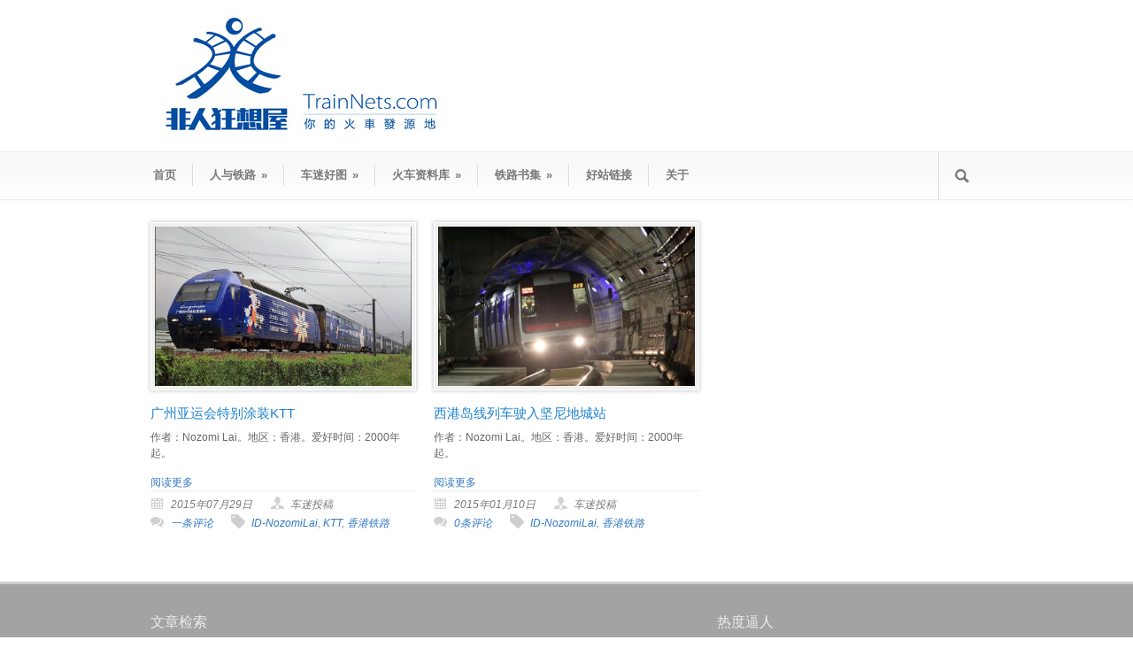

--- FILE ---
content_type: text/html; charset=UTF-8
request_url: https://www.trainnets.com/archives/tag/id-nozomilai
body_size: 8646
content:
<!DOCTYPE html>
<!--[if lt IE 7 ]><html class="ie ie6" lang="en"> <![endif]-->
<!--[if IE 7 ]><html class="ie ie7" lang="en"> <![endif]-->
<!--[if IE 8 ]><html class="ie ie8" lang="en"> <![endif]-->
<!--[if (gte IE 9)|!(IE)]><!--><html lang="zh-CN"> <!--<![endif]-->
<head>

	<!-- Basic Page Needs
  ================================================== -->
	<meta charset="utf-8" />
	<title>非人狂想屋 | 你的火车发源地  &raquo; ID-NozomiLai</title>

	<!--[if lt IE 9]>
		<script src="http://html5shim.googlecode.com/svn/trunk/html5.js"></script>
	<![endif]-->

	<!-- CSS
  ================================================== -->
	<link rel="stylesheet" href="https://www.trainnets.com/wp-content/themes/modernizes/style.css" type="text/css" />

				<meta name="viewport" content="width=device-width, initial-scale=1, maximum-scale=1">
		<link rel="stylesheet" href="https://www.trainnets.com/wp-content/themes/modernizes/stylesheet/skeleton-responsive.css">
		<link rel="stylesheet" href="https://www.trainnets.com/wp-content/themes/modernizes/stylesheet/layout-responsive.css">	
		
	<!--[if lt IE 9]>
		<link rel="stylesheet" href="https://www.trainnets.com/wp-content/themes/modernizes/stylesheet/ie-style.php?path=https://www.trainnets.com/wp-content/themes/modernizes" type="text/css" media="screen, projection" /> 
	<![endif]-->
	<!--[if lt IE 9]>
	<script src="http://css3-mediaqueries-js.googlecode.com/svn/trunk/css3-mediaqueries.js"></script>
	<![endif]-->	
	
	<!--[if IE 7]>
		<link rel="stylesheet" href="https://www.trainnets.com/wp-content/themes/modernizes/stylesheet/ie7-style.css" /> 
	<![endif]-->	
	
	<!-- Favicon
   ================================================== -->
	
	<!-- Start WP_HEAD
   ================================================== -->
		
	<meta name='robots' content='max-image-preview:large' />
<link rel='dns-prefetch' href='//s.w.org' />
<link rel="alternate" type="application/rss+xml" title="非人狂想屋 | 你的火车发源地 &raquo; Feed" href="https://www.trainnets.com/feed" />
<link rel="alternate" type="application/rss+xml" title="非人狂想屋 | 你的火车发源地 &raquo; 评论Feed" href="https://www.trainnets.com/comments/feed" />
<link rel="alternate" type="application/rss+xml" title="非人狂想屋 | 你的火车发源地 &raquo; ID-NozomiLai标签Feed" href="https://www.trainnets.com/archives/tag/id-nozomilai/feed" />
		<script type="text/javascript">
			window._wpemojiSettings = {"baseUrl":"https:\/\/s.w.org\/images\/core\/emoji\/13.1.0\/72x72\/","ext":".png","svgUrl":"https:\/\/s.w.org\/images\/core\/emoji\/13.1.0\/svg\/","svgExt":".svg","source":{"concatemoji":"https:\/\/www.trainnets.com\/wp-includes\/js\/wp-emoji-release.min.js?ver=5.8.12"}};
			!function(e,a,t){var n,r,o,i=a.createElement("canvas"),p=i.getContext&&i.getContext("2d");function s(e,t){var a=String.fromCharCode;p.clearRect(0,0,i.width,i.height),p.fillText(a.apply(this,e),0,0);e=i.toDataURL();return p.clearRect(0,0,i.width,i.height),p.fillText(a.apply(this,t),0,0),e===i.toDataURL()}function c(e){var t=a.createElement("script");t.src=e,t.defer=t.type="text/javascript",a.getElementsByTagName("head")[0].appendChild(t)}for(o=Array("flag","emoji"),t.supports={everything:!0,everythingExceptFlag:!0},r=0;r<o.length;r++)t.supports[o[r]]=function(e){if(!p||!p.fillText)return!1;switch(p.textBaseline="top",p.font="600 32px Arial",e){case"flag":return s([127987,65039,8205,9895,65039],[127987,65039,8203,9895,65039])?!1:!s([55356,56826,55356,56819],[55356,56826,8203,55356,56819])&&!s([55356,57332,56128,56423,56128,56418,56128,56421,56128,56430,56128,56423,56128,56447],[55356,57332,8203,56128,56423,8203,56128,56418,8203,56128,56421,8203,56128,56430,8203,56128,56423,8203,56128,56447]);case"emoji":return!s([10084,65039,8205,55357,56613],[10084,65039,8203,55357,56613])}return!1}(o[r]),t.supports.everything=t.supports.everything&&t.supports[o[r]],"flag"!==o[r]&&(t.supports.everythingExceptFlag=t.supports.everythingExceptFlag&&t.supports[o[r]]);t.supports.everythingExceptFlag=t.supports.everythingExceptFlag&&!t.supports.flag,t.DOMReady=!1,t.readyCallback=function(){t.DOMReady=!0},t.supports.everything||(n=function(){t.readyCallback()},a.addEventListener?(a.addEventListener("DOMContentLoaded",n,!1),e.addEventListener("load",n,!1)):(e.attachEvent("onload",n),a.attachEvent("onreadystatechange",function(){"complete"===a.readyState&&t.readyCallback()})),(n=t.source||{}).concatemoji?c(n.concatemoji):n.wpemoji&&n.twemoji&&(c(n.twemoji),c(n.wpemoji)))}(window,document,window._wpemojiSettings);
		</script>
		<style type="text/css">
img.wp-smiley,
img.emoji {
	display: inline !important;
	border: none !important;
	box-shadow: none !important;
	height: 1em !important;
	width: 1em !important;
	margin: 0 .07em !important;
	vertical-align: -0.1em !important;
	background: none !important;
	padding: 0 !important;
}
</style>
	<link rel='stylesheet' id='style-custom-css'  href='https://www.trainnets.com/wp-content/themes/modernizes/style-custom.css?ver=5.8.12' type='text/css' media='all' />
<link rel='stylesheet' id='gdl-woocommerce-css'  href='https://www.trainnets.com/wp-content/themes/modernizes/stylesheet/gdlr-woocommerce.css?ver=5.8.12' type='text/css' media='all' />
<link rel='stylesheet' id='wp-block-library-css'  href='https://www.trainnets.com/wp-includes/css/dist/block-library/style.min.css?ver=5.8.12' type='text/css' media='all' />
<link rel='stylesheet' id='tablepress-default-css'  href='https://www.trainnets.com/wp-content/plugins/tablepress/css/default.min.css?ver=1.14' type='text/css' media='all' />
<link rel='stylesheet' id='superfish-css'  href='https://www.trainnets.com/wp-content/themes/modernizes/stylesheet/superfish.css?ver=5.8.12' type='text/css' media='all' />
<link rel='stylesheet' id='fancybox-css'  href='https://www.trainnets.com/wp-content/themes/modernizes/javascript/fancybox/jquery.fancybox.css?ver=5.8.12' type='text/css' media='all' />
<link rel='stylesheet' id='fancybox-thumb-css'  href='https://www.trainnets.com/wp-content/themes/modernizes/javascript/fancybox/jquery.fancybox-thumbs.css?ver=5.8.12' type='text/css' media='all' />
<link rel='stylesheet' id='flex-slider-css'  href='https://www.trainnets.com/wp-content/themes/modernizes/stylesheet/flexslider.css?ver=5.8.12' type='text/css' media='all' />
<script type='text/javascript' src='https://www.trainnets.com/wp-includes/js/jquery/jquery.min.js?ver=3.6.0' id='jquery-core-js'></script>
<script type='text/javascript' src='https://www.trainnets.com/wp-includes/js/jquery/jquery-migrate.min.js?ver=3.3.2' id='jquery-migrate-js'></script>
<script type='text/javascript' src='https://www.trainnets.com/wp-content/themes/modernizes/javascript/jquery.fitvids.js?ver=1.0' id='fitvids-js'></script>
<link rel="https://api.w.org/" href="https://www.trainnets.com/wp-json/" /><link rel="alternate" type="application/json" href="https://www.trainnets.com/wp-json/wp/v2/tags/276" /><link rel="EditURI" type="application/rsd+xml" title="RSD" href="https://www.trainnets.com/xmlrpc.php?rsd" />
<link rel="wlwmanifest" type="application/wlwmanifest+xml" href="https://www.trainnets.com/wp-includes/wlwmanifest.xml" /> 
<meta name="generator" content="WordPress 5.8.12" />
<script charset="UTF-8" id="LA_COLLECT" src="//sdk.51.la/js-sdk-pro.min.js"></script>
                <script>LA.init({id: "Je0eXxTvVkl0UBv5",ck: "Je0eXxTvVkl0UBv5"})</script><meta name="generator" content="Powered by WPBakery Page Builder - drag and drop page builder for WordPress."/>
<link rel="icon" href="https://www.trainnets.com/wp-content/uploads/2016/04/cropped-newlogo1-1-32x32.png" sizes="32x32" />
<link rel="icon" href="https://www.trainnets.com/wp-content/uploads/2016/04/cropped-newlogo1-1-192x192.png" sizes="192x192" />
<link rel="apple-touch-icon" href="https://www.trainnets.com/wp-content/uploads/2016/04/cropped-newlogo1-1-180x180.png" />
<meta name="msapplication-TileImage" content="https://www.trainnets.com/wp-content/uploads/2016/04/cropped-newlogo1-1-270x270.png" />
<noscript><style> .wpb_animate_when_almost_visible { opacity: 1; }</style></noscript>	
	<!-- FB Thumbnail
   ================================================== -->
		
</head>
<body class="archive tag tag-id-nozomilai tag-276 wpb-js-composer js-comp-ver-6.7.0 vc_responsive">
	<div class="body-wrapper">

		
	<div class="all-container-wrapper no-boxed-layout">
		<div class="header-outer-wrapper">
			<div class="header-container-wrapper container-wrapper">
				<div class="header-wrapper">
					<div class="clear"></div>
					
					<!-- Get Logo -->
					<div class="logo-wrapper">
						<a href="https://www.trainnets.com"><img src="https://www.trainnets.com/wp-content/uploads/2021/08/logo_enflod-1.jpg" alt="" /></a>					</div>
					
					<!-- Get Social Icons -->
					<div class="outer-social-wrapper">
						<div class="social-wrapper">
								
							<div class="social-icon-wrapper">
															</div>
						</div>
					</div>
					<div class="clear"></div>
				</div> <!-- header-wrapper -->
			</div> <!-- header-container -->
		</div> <!-- header-outer-wrapper -->
		
		<!-- Navigation and Search Form -->
		<div class="main-navigation-wrapper">
			<div class="responsive-container-wrapper container-wrapper"><div class="responsive-menu-wrapper"><select id="menu-%e4%b8%bb%e9%a1%b5" class="menu dropdown-menu"><option value="" class="blank">&#8212; Main Menu &#8212;</option><option class="menu-item menu-item-type-custom menu-item-object-custom menu-item-home menu-item-38 menu-item-depth-0" value="http://www.trainnets.com/">首页</option>
<option class="menu-item menu-item-type-post_type menu-item-object-page menu-item-has-children menu-item-1619 menu-item-depth-0" value="https://www.trainnets.com/%e4%ba%ba%e4%b8%8e%e9%93%81%e8%b7%af">人与铁路</option>	<option class="menu-item menu-item-type-post_type menu-item-object-page menu-item-53966 menu-item-depth-1" value="https://www.trainnets.com/%e4%ba%ba%e4%b8%8e%e9%93%81%e8%b7%af/%e9%93%81%e8%b7%af%e9%a3%8e%e5%85%89">- 铁路风光</option>
	<option class="menu-item menu-item-type-post_type menu-item-object-page menu-item-53965 menu-item-depth-1" value="https://www.trainnets.com/%e4%ba%ba%e4%b8%8e%e9%93%81%e8%b7%af/%e9%80%9d%e5%8e%bb%e9%93%81%e8%b7%af">- 逝去铁路</option>
	<option class="menu-item menu-item-type-post_type menu-item-object-page menu-item-53964 menu-item-depth-1" value="https://www.trainnets.com/%e4%ba%ba%e4%b8%8e%e9%93%81%e8%b7%af/%e7%bb%bf%e7%9a%ae%e6%85%a2%e8%bd%a6">- 绿皮慢车</option>
	<option class="menu-item menu-item-type-post_type menu-item-object-page menu-item-53962 menu-item-depth-1" value="https://www.trainnets.com/%e4%ba%ba%e4%b8%8e%e9%93%81%e8%b7%af/%e5%88%97%e8%bd%a6%e4%bc%a0%e8%ae%b0">- 列车传记</option>
	<option class="menu-item menu-item-type-post_type menu-item-object-page menu-item-53963 menu-item-depth-1" value="https://www.trainnets.com/%e4%ba%ba%e4%b8%8e%e9%93%81%e8%b7%af/%e5%9f%8e%e4%b8%ad%e9%93%81%e8%b7%af">- 城中铁路</option>

<option class="menu-item menu-item-type-post_type menu-item-object-page menu-item-has-children menu-item-2617 menu-item-depth-0" value="https://www.trainnets.com/%e8%bd%a6%e8%bf%b7%e5%a5%bd%e5%9b%be">车迷好图</option>	<option class="menu-item menu-item-type-post_type menu-item-object-page menu-item-1673 menu-item-depth-1" value="https://www.trainnets.com/%e9%93%81%e8%b7%af%e8%a7%86%e9%a2%91">- 铁路视频</option>
	<option class="menu-item menu-item-type-post_type menu-item-object-page menu-item-52611 menu-item-depth-1" value="https://www.trainnets.com/%e7%b2%be%e9%80%89%e4%bd%9c%e8%80%85">- 精选作者</option>
	<option class="menu-item menu-item-type-post_type menu-item-object-page menu-item-1552 menu-item-depth-1" value="https://www.trainnets.com/%e9%93%81%e8%b7%af%e5%b0%8f%e5%93%81">- 站长小品</option>

<option class="menu-item menu-item-type-post_type menu-item-object-page menu-item-has-children menu-item-11507 menu-item-depth-0" value="https://www.trainnets.com/%e7%81%ab%e8%bd%a6%e8%b5%84%e6%96%99%e5%ba%93">火车资料库</option>	<option class="menu-item menu-item-type-post_type menu-item-object-post menu-item-28276 menu-item-depth-1" value="https://www.trainnets.com/archives/1">- 非人火车资料库 手机版</option>
	<option class="menu-item menu-item-type-post_type menu-item-object-post menu-item-58183 menu-item-depth-1" value="https://www.trainnets.com/archives/58178">- 非人火车资料库 手机版 P2</option>
	<option class="menu-item menu-item-type-post_type menu-item-object-post menu-item-79269 menu-item-depth-1" value="https://www.trainnets.com/archives/79267">- 中国铁路线站顺表</option>
	<option class="menu-item menu-item-type-post_type menu-item-object-page menu-item-29078 menu-item-depth-1" value="https://www.trainnets.com/%e5%8a%a8%e8%bd%a6%e7%bb%84%e8%b5%84%e6%96%99%e5%ba%93">- 动车组资料库</option>
	<option class="menu-item menu-item-type-post_type menu-item-object-page menu-item-1539 menu-item-depth-1" value="https://www.trainnets.com/%e6%9c%ba%e8%bd%a6%e8%b5%84%e6%96%99%e5%ba%93">- 机车资料库</option>
	<option class="menu-item menu-item-type-post_type menu-item-object-page menu-item-8375 menu-item-depth-1" value="https://www.trainnets.com/%e5%ae%a2%e8%bd%a6%e8%b5%84%e6%96%99%e5%ba%93">- 客车资料库</option>
	<option class="menu-item menu-item-type-post_type menu-item-object-page menu-item-14922 menu-item-depth-1" value="https://www.trainnets.com/%e5%9f%8e%e8%bd%a8%e5%88%97%e8%bd%a6%e5%ba%93">- 城轨列车库</option>
	<option class="menu-item menu-item-type-post_type menu-item-object-page menu-item-7152 menu-item-depth-1" value="https://www.trainnets.com/%e7%81%ab%e8%bd%a6%e8%b5%84%e6%96%99%e5%ba%93/%e8%b4%a7%e8%bd%a6%e8%b5%84%e6%96%99%e5%ba%93">- 货车资料库</option>
	<option class="menu-item menu-item-type-post_type menu-item-object-page menu-item-10036 menu-item-depth-1" value="https://www.trainnets.com/%e8%bd%a8%e9%81%93%e5%b7%a5%e7%a8%8b%e8%bd%a6%e5%ba%93">- 轨道工程车库</option>
	<option class="menu-item menu-item-type-post_type menu-item-object-page menu-item-11064 menu-item-depth-1" value="https://www.trainnets.com/%e5%a2%83%e5%a4%96%e8%bd%a6%e8%be%86%e5%ba%93">- 境外车辆库</option>
	<option class="menu-item menu-item-type-post_type menu-item-object-post menu-item-23894 menu-item-depth-1" value="https://www.trainnets.com/archives/23891">- 火车资料库更新记录</option>

<option class="menu-item menu-item-type-taxonomy menu-item-object-category menu-item-has-children menu-item-3151 menu-item-depth-0" value="https://www.trainnets.com/archives/category/%e9%93%81%e8%b7%af%e4%b9%a6%e9%9b%86">铁路书集</option>	<option class="menu-item menu-item-type-post_type menu-item-object-page menu-item-9827 menu-item-depth-1" value="https://www.trainnets.com/%e4%b8%ad%e5%9b%bd%e9%93%81%e8%b7%af%e5%9c%b0%e5%9b%be">- 铁路地图、动车组查询</option>
	<option class="menu-item menu-item-type-post_type menu-item-object-page menu-item-9345 menu-item-depth-1" value="https://www.trainnets.com/%e5%90%84%e5%a4%a7%e9%93%81%e8%b7%af%e5%8d%9a%e7%89%a9%e9%a6%86%e9%a6%86%e8%97%8f%e4%b8%80%e8%a7%88%ef%bc%88%e6%9b%b4%e6%96%b0%e4%b8%ad%ef%bc%89">- 铁路博物馆</option>

<option class="menu-item menu-item-type-post_type menu-item-object-page menu-item-2608 menu-item-depth-0" value="https://www.trainnets.com/%e5%a5%bd%e7%ab%99%e9%93%be%e6%8e%a5">好站链接</option>
<option class="menu-item menu-item-type-post_type menu-item-object-page menu-item-18 menu-item-depth-0" value="https://www.trainnets.com/%e5%85%b3%e4%ba%8e">关于</option>
</select></div></div>			<div class="navigation-wrapper">
				<div class="navigation-container-wrapper container-wrapper">
					<!-- Get Navigation -->
					<div id="main-superfish-wrapper" class="menu-wrapper"><ul id="menu-%e4%b8%bb%e9%a1%b5-1" class="sf-menu"><li id="menu-item-38" class="menu-item menu-item-type-custom menu-item-object-custom menu-item-home menu-item-38"><a href="http://www.trainnets.com/">首页</a></li>
<li id="menu-item-1619" class="menu-item menu-item-type-post_type menu-item-object-page menu-item-has-children menu-item-1619"><a href="https://www.trainnets.com/%e4%ba%ba%e4%b8%8e%e9%93%81%e8%b7%af">人与铁路</a>
<ul class="sub-menu">
	<li id="menu-item-53966" class="menu-item menu-item-type-post_type menu-item-object-page menu-item-53966"><a href="https://www.trainnets.com/%e4%ba%ba%e4%b8%8e%e9%93%81%e8%b7%af/%e9%93%81%e8%b7%af%e9%a3%8e%e5%85%89">铁路风光</a></li>
	<li id="menu-item-53965" class="menu-item menu-item-type-post_type menu-item-object-page menu-item-53965"><a href="https://www.trainnets.com/%e4%ba%ba%e4%b8%8e%e9%93%81%e8%b7%af/%e9%80%9d%e5%8e%bb%e9%93%81%e8%b7%af">逝去铁路</a></li>
	<li id="menu-item-53964" class="menu-item menu-item-type-post_type menu-item-object-page menu-item-53964"><a href="https://www.trainnets.com/%e4%ba%ba%e4%b8%8e%e9%93%81%e8%b7%af/%e7%bb%bf%e7%9a%ae%e6%85%a2%e8%bd%a6">绿皮慢车</a></li>
	<li id="menu-item-53962" class="menu-item menu-item-type-post_type menu-item-object-page menu-item-53962"><a href="https://www.trainnets.com/%e4%ba%ba%e4%b8%8e%e9%93%81%e8%b7%af/%e5%88%97%e8%bd%a6%e4%bc%a0%e8%ae%b0">列车传记</a></li>
	<li id="menu-item-53963" class="menu-item menu-item-type-post_type menu-item-object-page menu-item-53963"><a href="https://www.trainnets.com/%e4%ba%ba%e4%b8%8e%e9%93%81%e8%b7%af/%e5%9f%8e%e4%b8%ad%e9%93%81%e8%b7%af">城中铁路</a></li>
</ul>
</li>
<li id="menu-item-2617" class="menu-item menu-item-type-post_type menu-item-object-page menu-item-has-children menu-item-2617"><a href="https://www.trainnets.com/%e8%bd%a6%e8%bf%b7%e5%a5%bd%e5%9b%be">车迷好图</a>
<ul class="sub-menu">
	<li id="menu-item-1673" class="menu-item menu-item-type-post_type menu-item-object-page menu-item-1673"><a href="https://www.trainnets.com/%e9%93%81%e8%b7%af%e8%a7%86%e9%a2%91">铁路视频</a></li>
	<li id="menu-item-52611" class="menu-item menu-item-type-post_type menu-item-object-page menu-item-52611"><a href="https://www.trainnets.com/%e7%b2%be%e9%80%89%e4%bd%9c%e8%80%85">精选作者</a></li>
	<li id="menu-item-1552" class="menu-item menu-item-type-post_type menu-item-object-page menu-item-1552"><a href="https://www.trainnets.com/%e9%93%81%e8%b7%af%e5%b0%8f%e5%93%81">站长小品</a></li>
</ul>
</li>
<li id="menu-item-11507" class="menu-item menu-item-type-post_type menu-item-object-page menu-item-has-children menu-item-11507"><a href="https://www.trainnets.com/%e7%81%ab%e8%bd%a6%e8%b5%84%e6%96%99%e5%ba%93">火车资料库</a>
<ul class="sub-menu">
	<li id="menu-item-28276" class="menu-item menu-item-type-post_type menu-item-object-post menu-item-28276"><a href="https://www.trainnets.com/archives/1">非人火车资料库 手机版</a></li>
	<li id="menu-item-58183" class="menu-item menu-item-type-post_type menu-item-object-post menu-item-58183"><a href="https://www.trainnets.com/archives/58178">非人火车资料库 手机版 P2</a></li>
	<li id="menu-item-79269" class="menu-item menu-item-type-post_type menu-item-object-post menu-item-79269"><a href="https://www.trainnets.com/archives/79267">中国铁路线站顺表</a></li>
	<li id="menu-item-29078" class="menu-item menu-item-type-post_type menu-item-object-page menu-item-29078"><a href="https://www.trainnets.com/%e5%8a%a8%e8%bd%a6%e7%bb%84%e8%b5%84%e6%96%99%e5%ba%93">动车组资料库</a></li>
	<li id="menu-item-1539" class="menu-item menu-item-type-post_type menu-item-object-page menu-item-1539"><a href="https://www.trainnets.com/%e6%9c%ba%e8%bd%a6%e8%b5%84%e6%96%99%e5%ba%93">机车资料库</a></li>
	<li id="menu-item-8375" class="menu-item menu-item-type-post_type menu-item-object-page menu-item-8375"><a href="https://www.trainnets.com/%e5%ae%a2%e8%bd%a6%e8%b5%84%e6%96%99%e5%ba%93">客车资料库</a></li>
	<li id="menu-item-14922" class="menu-item menu-item-type-post_type menu-item-object-page menu-item-14922"><a href="https://www.trainnets.com/%e5%9f%8e%e8%bd%a8%e5%88%97%e8%bd%a6%e5%ba%93">城轨列车库</a></li>
	<li id="menu-item-7152" class="menu-item menu-item-type-post_type menu-item-object-page menu-item-7152"><a href="https://www.trainnets.com/%e7%81%ab%e8%bd%a6%e8%b5%84%e6%96%99%e5%ba%93/%e8%b4%a7%e8%bd%a6%e8%b5%84%e6%96%99%e5%ba%93">货车资料库</a></li>
	<li id="menu-item-10036" class="menu-item menu-item-type-post_type menu-item-object-page menu-item-10036"><a href="https://www.trainnets.com/%e8%bd%a8%e9%81%93%e5%b7%a5%e7%a8%8b%e8%bd%a6%e5%ba%93">轨道工程车库</a></li>
	<li id="menu-item-11064" class="menu-item menu-item-type-post_type menu-item-object-page menu-item-11064"><a href="https://www.trainnets.com/%e5%a2%83%e5%a4%96%e8%bd%a6%e8%be%86%e5%ba%93">境外车辆库</a></li>
	<li id="menu-item-23894" class="menu-item menu-item-type-post_type menu-item-object-post menu-item-23894"><a href="https://www.trainnets.com/archives/23891">火车资料库更新记录</a></li>
</ul>
</li>
<li id="menu-item-3151" class="menu-item menu-item-type-taxonomy menu-item-object-category menu-item-has-children menu-item-3151"><a href="https://www.trainnets.com/archives/category/%e9%93%81%e8%b7%af%e4%b9%a6%e9%9b%86">铁路书集</a>
<ul class="sub-menu">
	<li id="menu-item-9827" class="menu-item menu-item-type-post_type menu-item-object-page menu-item-9827"><a href="https://www.trainnets.com/%e4%b8%ad%e5%9b%bd%e9%93%81%e8%b7%af%e5%9c%b0%e5%9b%be">铁路地图、动车组查询</a></li>
	<li id="menu-item-9345" class="menu-item menu-item-type-post_type menu-item-object-page menu-item-9345"><a href="https://www.trainnets.com/%e5%90%84%e5%a4%a7%e9%93%81%e8%b7%af%e5%8d%9a%e7%89%a9%e9%a6%86%e9%a6%86%e8%97%8f%e4%b8%80%e8%a7%88%ef%bc%88%e6%9b%b4%e6%96%b0%e4%b8%ad%ef%bc%89">铁路博物馆</a></li>
</ul>
</li>
<li id="menu-item-2608" class="menu-item menu-item-type-post_type menu-item-object-page menu-item-2608"><a href="https://www.trainnets.com/%e5%a5%bd%e7%ab%99%e9%93%be%e6%8e%a5">好站链接</a></li>
<li id="menu-item-18" class="menu-item menu-item-type-post_type menu-item-object-page menu-item-18"><a href="https://www.trainnets.com/%e5%85%b3%e4%ba%8e">关于</a></li>
</ul></div>					
					<!-- Get Search form -->
										<div class="search-wrapper"><form method="get" id="searchform" action="https://www.trainnets.com/">
	<div id="search-text">
		<input type="text" value="" name="s" id="s" autocomplete="off" />
	</div>
	<input type="submit" id="searchsubmit" value="" />
	<br class="clear">
</form>
</div> 
										
					<div class="clear"></div>
				</div> <!-- navigation-container-wrapper -->
			</div> <!-- navigation-wrapper -->
		</div>
				
		
		<div class="container main content-container">
			<div class="header-content-wrapper">		<div class="content-wrapper ">
		<div class="clear"></div>
		<div class="page-wrapper archive-wrapper">
		
			<div class='gdl-page-float-left'><div class='gdl-page-item'><div id="blog-item-holder" class="blog-item-holder"><div class="blog-item3 gdl-divider one-third column mt0"><div class="blog-thumbnail-slider"><div class="flexslider" ><ul class="slides"><li><img src="https://www.trainnets.com/wp-content/uploads/2015/07/NozomiLai02-390x242.jpg" alt="" /></li></ul></div></div><div class="blog-thumbnail-context"><h2 class="blog-thumbnail-title post-widget-title-color gdl-title"><a href="https://www.trainnets.com/archives/7718">广州亚运会特别涂装KTT</a></h2><div class="blog-thumbnail-content">作者：Nozomi Lai。地区：香港。爱好时间：2000年起。</div><a class="blog-continue-reading" href="https://www.trainnets.com/archives/7718">阅读更多</a><div class="blog-thumbnail-info post-info-color gdl-divider"><div class="blog-thumbnail-date">2015年07月29日</div><div class="blog-thumbnail-author">   车迷投稿</div><div class="blog-thumbnail-comment"><a href="https://www.trainnets.com/archives/7718#comments">一条评论</a></div><div class="blog-thumbnail-tag"><a href="https://www.trainnets.com/archives/tag/id-nozomilai" rel="tag">ID-NozomiLai</a>, <a href="https://www.trainnets.com/archives/tag/ktt" rel="tag">KTT</a>, <a href="https://www.trainnets.com/archives/tag/%e9%a6%99%e6%b8%af%e9%93%81%e8%b7%af" rel="tag">香港铁路</a></div><div class="clear"></div></div></div></div><div class="blog-item3 gdl-divider one-third column mt0"><div class="blog-thumbnail-slider"><div class="flexslider" ><ul class="slides"><li><img src="https://www.trainnets.com/wp-content/uploads/2015/01/nozomilai01-390x242.jpg" alt="" /></li></ul></div></div><div class="blog-thumbnail-context"><h2 class="blog-thumbnail-title post-widget-title-color gdl-title"><a href="https://www.trainnets.com/archives/4441">西港岛线列车驶入坚尼地城站</a></h2><div class="blog-thumbnail-content">作者：Nozomi Lai。地区：香港。爱好时间：2000年起。</div><a class="blog-continue-reading" href="https://www.trainnets.com/archives/4441">阅读更多</a><div class="blog-thumbnail-info post-info-color gdl-divider"><div class="blog-thumbnail-date">2015年01月10日</div><div class="blog-thumbnail-author">   车迷投稿</div><div class="blog-thumbnail-comment"><a href="https://www.trainnets.com/archives/4441#respond">0条评论</a></div><div class="blog-thumbnail-tag"><a href="https://www.trainnets.com/archives/tag/id-nozomilai" rel="tag">ID-NozomiLai</a>, <a href="https://www.trainnets.com/archives/tag/%e9%a6%99%e6%b8%af%e9%93%81%e8%b7%af" rel="tag">香港铁路</a></div><div class="clear"></div></div></div></div></div><div class="clear"></div></div></div>			<div class="clear"></div>
		</div>
	</div> <!-- content-wrapper -->

		</div> <!-- header content wrapper -->
	</div> <!-- content container -->
	<div class="footer-container-wrapper">	
		<div class="footer-wrapper">
			<!-- Get Footer Widget -->
										<div class="container mt0">
					<div class="footer-widget-wrapper">
						<div class="two-thirds column mt0"><div class="custom-sidebar gdl-divider widget_search" id="search-3" ><h3 class="custom-sidebar-title footer-title-color gdl-title">文章检索</h3><form method="get" id="searchform" action="https://www.trainnets.com/">
	<div id="search-text">
		<input type="text" value="" name="s" id="s" autocomplete="off" />
	</div>
	<input type="submit" id="searchsubmit" value="" />
	<br class="clear">
</form>
</div><div class="custom-sidebar gdl-divider widget_tag_cloud" id="tag_cloud-2" ><h3 class="custom-sidebar-title footer-title-color gdl-title">标签云</h3><div class="tagcloud"><a href="https://www.trainnets.com/archives/tag/25b" class="tag-cloud-link tag-link-8 tag-link-position-1" style="font-size: 16.516666666667pt;" aria-label="25B (850个项目)">25B</a>
<a href="https://www.trainnets.com/archives/tag/25g" class="tag-cloud-link tag-link-10 tag-link-position-2" style="font-size: 22pt;" aria-label="25G (2,537个项目)">25G</a>
<a href="https://www.trainnets.com/archives/tag/25k" class="tag-cloud-link tag-link-39 tag-link-position-3" style="font-size: 11.966666666667pt;" aria-label="25K (344个项目)">25K</a>
<a href="https://www.trainnets.com/archives/tag/25t" class="tag-cloud-link tag-link-11 tag-link-position-4" style="font-size: 15.466666666667pt;" aria-label="25T (697个项目)">25T</a>
<a href="https://www.trainnets.com/archives/tag/crh2a" class="tag-cloud-link tag-link-251 tag-link-position-5" style="font-size: 9.75pt;" aria-label="CRH2A (221个项目)">CRH2A</a>
<a href="https://www.trainnets.com/archives/tag/df4b" class="tag-cloud-link tag-link-15 tag-link-position-6" style="font-size: 18.033333333333pt;" aria-label="DF4B (1,152个项目)">DF4B</a>
<a href="https://www.trainnets.com/archives/tag/df4bk" class="tag-cloud-link tag-link-14 tag-link-position-7" style="font-size: 15.7pt;" aria-label="DF4BK (730个项目)">DF4BK</a>
<a href="https://www.trainnets.com/archives/tag/df4c" class="tag-cloud-link tag-link-331 tag-link-position-8" style="font-size: 9.5166666666667pt;" aria-label="DF4C (213个项目)">DF4C</a>
<a href="https://www.trainnets.com/archives/tag/df4d" class="tag-cloud-link tag-link-17 tag-link-position-9" style="font-size: 14.416666666667pt;" aria-label="DF4D (562个项目)">DF4D</a>
<a href="https://www.trainnets.com/archives/tag/df4dh" class="tag-cloud-link tag-link-125 tag-link-position-10" style="font-size: 9.8666666666667pt;" aria-label="DF4DH (230个项目)">DF4DH</a>
<a href="https://www.trainnets.com/archives/tag/df4dz" class="tag-cloud-link tag-link-277 tag-link-position-11" style="font-size: 11.15pt;" aria-label="DF4DZ (297个项目)">DF4DZ</a>
<a href="https://www.trainnets.com/archives/tag/df8b" class="tag-cloud-link tag-link-372 tag-link-position-12" style="font-size: 11.033333333333pt;" aria-label="DF8B (287个项目)">DF8B</a>
<a href="https://www.trainnets.com/archives/tag/df11" class="tag-cloud-link tag-link-13 tag-link-position-13" style="font-size: 15.466666666667pt;" aria-label="DF11 (689个项目)">DF11</a>
<a href="https://www.trainnets.com/archives/tag/df11g" class="tag-cloud-link tag-link-37 tag-link-position-14" style="font-size: 12.783333333333pt;" aria-label="DF11G (405个项目)">DF11G</a>
<a href="https://www.trainnets.com/archives/tag/hxd1c" class="tag-cloud-link tag-link-64 tag-link-position-15" style="font-size: 9.4pt;" aria-label="HXD1C (210个项目)">HXD1C</a>
<a href="https://www.trainnets.com/archives/tag/hxd1d" class="tag-cloud-link tag-link-46 tag-link-position-16" style="font-size: 12.433333333333pt;" aria-label="HXD1D (382个项目)">HXD1D</a>
<a href="https://www.trainnets.com/archives/tag/hxd3c" class="tag-cloud-link tag-link-91 tag-link-position-17" style="font-size: 9.5166666666667pt;" aria-label="HXD3C (212个项目)">HXD3C</a>
<a href="https://www.trainnets.com/archives/tag/hxd3d" class="tag-cloud-link tag-link-146 tag-link-position-18" style="font-size: 10.916666666667pt;" aria-label="HXD3D (284个项目)">HXD3D</a>
<a href="https://www.trainnets.com/archives/tag/hxn5" class="tag-cloud-link tag-link-128 tag-link-position-19" style="font-size: 8.1166666666667pt;" aria-label="HXN5 (162个项目)">HXN5</a>
<a href="https://www.trainnets.com/archives/tag/id-0%e5%a5%a5%e6%96%91%e9%a9%ac0" class="tag-cloud-link tag-link-1385 tag-link-position-20" style="font-size: 8.1166666666667pt;" aria-label="ID-0奥斑马0 (160个项目)">ID-0奥斑马0</a>
<a href="https://www.trainnets.com/archives/tag/id-t99%e4%ba%94%e9%87%8c%e8%b9%b2%e9%80%9a%e8%bf%87" class="tag-cloud-link tag-link-2302 tag-link-position-21" style="font-size: 9.5166666666667pt;" aria-label="ID-T99五里蹲通过 (212个项目)">ID-T99五里蹲通过</a>
<a href="https://www.trainnets.com/archives/tag/id-%e5%90%95%e6%9d%b0%e7%90%9b" class="tag-cloud-link tag-link-1222 tag-link-position-22" style="font-size: 9.4pt;" aria-label="ID-吕杰琛 (207个项目)">ID-吕杰琛</a>
<a href="https://www.trainnets.com/archives/tag/id-%e6%b8%a9%e5%85%b0%e6%97%85%e5%ae%a2" class="tag-cloud-link tag-link-535 tag-link-position-23" style="font-size: 9.2833333333333pt;" aria-label="ID-温兰旅客 (205个项目)">ID-温兰旅客</a>
<a href="https://www.trainnets.com/archives/tag/nd5" class="tag-cloud-link tag-link-88 tag-link-position-24" style="font-size: 9.8666666666667pt;" aria-label="ND5 (228个项目)">ND5</a>
<a href="https://www.trainnets.com/archives/tag/ss3" class="tag-cloud-link tag-link-77 tag-link-position-25" style="font-size: 13.133333333333pt;" aria-label="SS3 (433个项目)">SS3</a>
<a href="https://www.trainnets.com/archives/tag/ss3b" class="tag-cloud-link tag-link-98 tag-link-position-26" style="font-size: 8.7pt;" aria-label="SS3B (179个项目)">SS3B</a>
<a href="https://www.trainnets.com/archives/tag/ss4g" class="tag-cloud-link tag-link-414 tag-link-position-27" style="font-size: 9.9833333333333pt;" aria-label="SS4G (231个项目)">SS4G</a>
<a href="https://www.trainnets.com/archives/tag/ss7c" class="tag-cloud-link tag-link-66 tag-link-position-28" style="font-size: 8.9333333333333pt;" aria-label="SS7C (190个项目)">SS7C</a>
<a href="https://www.trainnets.com/archives/tag/ss7e" class="tag-cloud-link tag-link-93 tag-link-position-29" style="font-size: 8.5833333333333pt;" aria-label="SS7E (176个项目)">SS7E</a>
<a href="https://www.trainnets.com/archives/tag/ss8" class="tag-cloud-link tag-link-12 tag-link-position-30" style="font-size: 16.283333333333pt;" aria-label="SS8 (820个项目)">SS8</a>
<a href="https://www.trainnets.com/archives/tag/ss9g" class="tag-cloud-link tag-link-25 tag-link-position-31" style="font-size: 11.266666666667pt;" aria-label="SS9G (298个项目)">SS9G</a>
<a href="https://www.trainnets.com/archives/tag/%e4%b8%ad%e5%9b%bd%e5%8a%a8%e5%8a%9b%e9%9b%86%e4%b8%ad%e5%8a%a8%e8%bd%a6%e7%bb%84" class="tag-cloud-link tag-link-1655 tag-link-position-32" style="font-size: 10.683333333333pt;" aria-label="中国动力集中动车组 (269个项目)">中国动力集中动车组</a>
<a href="https://www.trainnets.com/archives/tag/%e4%b8%ad%e5%9b%bd%e6%a0%87%e5%87%86%e5%8a%a8%e8%bd%a6%e7%bb%84" class="tag-cloud-link tag-link-475 tag-link-position-33" style="font-size: 11.033333333333pt;" aria-label="中国标准动车组 (286个项目)">中国标准动车组</a>
<a href="https://www.trainnets.com/archives/tag/%e4%ba%ac%e5%b9%bf%e7%ba%bf-%e5%b9%bf%e9%93%81%e9%9b%86%e5%9b%a2" class="tag-cloud-link tag-link-33 tag-link-position-34" style="font-size: 15.7pt;" aria-label="京广线-广铁集团 (722个项目)">京广线-广铁集团</a>
<a href="https://www.trainnets.com/archives/tag/%e4%ba%ac%e6%b2%aa%e7%ba%bf" class="tag-cloud-link tag-link-82 tag-link-position-35" style="font-size: 11.85pt;" aria-label="京沪线 (336个项目)">京沪线</a>
<a href="https://www.trainnets.com/archives/tag/%e5%b9%bf%e6%b7%b1%e7%ba%bf" class="tag-cloud-link tag-link-19 tag-link-position-36" style="font-size: 12.433333333333pt;" aria-label="广深线 (375个项目)">广深线</a>
<a href="https://www.trainnets.com/archives/tag/%e5%b9%bf%e8%8c%82%e9%93%81%e8%b7%af" class="tag-cloud-link tag-link-18 tag-link-position-37" style="font-size: 13.133333333333pt;" aria-label="广茂铁路 (435个项目)">广茂铁路</a>
<a href="https://www.trainnets.com/archives/tag/%e5%be%b7%e5%9b%bd%e9%93%81%e8%b7%af" class="tag-cloud-link tag-link-738 tag-link-position-38" style="font-size: 8.9333333333333pt;" aria-label="德国铁路 (188个项目)">德国铁路</a>
<a href="https://www.trainnets.com/archives/tag/%e6%88%90%e6%98%86%e7%ba%bf" class="tag-cloud-link tag-link-145 tag-link-position-39" style="font-size: 11.383333333333pt;" aria-label="成昆线 (306个项目)">成昆线</a>
<a href="https://www.trainnets.com/archives/tag/%e6%97%a5%e6%9c%ac%e9%93%81%e8%b7%af" class="tag-cloud-link tag-link-49 tag-link-position-40" style="font-size: 13.483333333333pt;" aria-label="日本铁路 (465个项目)">日本铁路</a>
<a href="https://www.trainnets.com/archives/tag/%e6%a3%80%e6%b5%8b%e5%88%97%e8%bd%a6" class="tag-cloud-link tag-link-525 tag-link-position-41" style="font-size: 15.583333333333pt;" aria-label="检测列车 (702个项目)">检测列车</a>
<a href="https://www.trainnets.com/archives/tag/%e6%b2%aa%e6%98%86%e7%ba%bf" class="tag-cloud-link tag-link-78 tag-link-position-42" style="font-size: 9.1666666666667pt;" aria-label="沪昆线 (197个项目)">沪昆线</a>
<a href="https://www.trainnets.com/archives/tag/%e6%b9%98%e6%a1%82%e7%ba%bf" class="tag-cloud-link tag-link-61 tag-link-position-43" style="font-size: 9.75pt;" aria-label="湘桂线 (224个项目)">湘桂线</a>
<a href="https://www.trainnets.com/archives/tag/%e9%87%91%e6%b8%a9%e9%93%81%e8%b7%af" class="tag-cloud-link tag-link-134 tag-link-position-44" style="font-size: 8.7pt;" aria-label="金温铁路 (183个项目)">金温铁路</a>
<a href="https://www.trainnets.com/archives/tag/%e9%99%87%e6%b5%b7%e7%ba%bf" class="tag-cloud-link tag-link-573 tag-link-position-45" style="font-size: 8pt;" aria-label="陇海线 (156个项目)">陇海线</a></div>
</div></div><div class="one-third column mt0"><div class="custom-sidebar gdl-divider widget_views" id="views-6" ><h3 class="custom-sidebar-title footer-title-color gdl-title">热度逼人</h3><ul>
<li><a href="https://www.trainnets.com/archives/5403" title="SS8型电力机车">SS8型电力机车</a> - 195,348 s</li><li><a href="https://www.trainnets.com/archives/9146" title="东风归来：我所经历的南京广雪灾">东风归来：我所经历的南京广雪灾</a> - 178,979 s</li><li><a href="https://www.trainnets.com/archives/1" title="非人火车资料库 手机版">非人火车资料库 手机版</a> - 175,951 s</li><li><a href="https://www.trainnets.com/archives/3000" title="痛别ND5">痛别ND5</a> - 164,171 s</li><li><a href="https://www.trainnets.com/archives/5898" title="ND5型内燃机车">ND5型内燃机车</a> - 161,540 s</li><li><a href="https://www.trainnets.com/archives/5793" title="DF11型内燃机车">DF11型内燃机车</a> - 150,185 s</li><li><a href="https://www.trainnets.com/archives/2692" title="CRH380D型动车组">CRH380D型动车组</a> - 148,678 s</li><li><a href="https://www.trainnets.com/archives/9960" title="HXD1G型交流传动电力机车（FXD1）">HXD1G型交流传动电力机车（FXD1）</a> - 147,524 s</li><li><a href="https://www.trainnets.com/archives/4244" title="CRH1A-A（ZEFIRO 250）型动车组">CRH1A-A（ZEFIRO 250）型动车组</a> - 146,447 s</li><li><a href="https://www.trainnets.com/archives/3837" title="再见！中国最后的蒸汽绿皮">再见！中国最后的蒸汽绿皮</a> - 124,732 s</li></ul>
</div></div>						<div class="clear"></div>
					</div>
				</div> 
					</div> <!-- footer wrapper -->
	</div> <!-- footer container wrapper --> 
	
	<!-- Get Copyright Text -->
	<div class="copyright-container-wrapper"><div class="copyright-container container"><div class="copyright-left">商业使用请联系TrainNet＠126.com，本网站拒绝CC协议。</div><div class="copyright-right">@1998-2023 非人狂想屋 版权所有</div><div class="clear"></div></div></div>	
	
	</div> <!-- all-container-wrapper -->
</div> <!-- body-wrapper -->

	<script>
		var getElementsByClassName=function(a,b,c){if(document.getElementsByClassName){getElementsByClassName=function(a,b,c){c=c||document;var d=c.getElementsByClassName(a),e=b?new RegExp("\\b"+b+"\\b","i"):null,f=[],g;for(var h=0,i=d.length;h<i;h+=1){g=d[h];if(!e||e.test(g.nodeName)){f.push(g)}}return f}}else if(document.evaluate){getElementsByClassName=function(a,b,c){b=b||"*";c=c||document;var d=a.split(" "),e="",f="http://www.w3.org/1999/xhtml",g=document.documentElement.namespaceURI===f?f:null,h=[],i,j;for(var k=0,l=d.length;k<l;k+=1){e+="[contains(concat(' ', @class, ' '), ' "+d[k]+" ')]"}try{i=document.evaluate(".//"+b+e,c,g,0,null)}catch(m){i=document.evaluate(".//"+b+e,c,null,0,null)}while(j=i.iterateNext()){h.push(j)}return h}}else{getElementsByClassName=function(a,b,c){b=b||"*";c=c||document;var d=a.split(" "),e=[],f=b==="*"&&c.all?c.all:c.getElementsByTagName(b),g,h=[],i;for(var j=0,k=d.length;j<k;j+=1){e.push(new RegExp("(^|\\s)"+d[j]+"(\\s|$)"))}for(var l=0,m=f.length;l<m;l+=1){g=f[l];i=false;for(var n=0,o=e.length;n<o;n+=1){i=e[n].test(g.className);if(!i){break}}if(i){h.push(g)}}return h}}return getElementsByClassName(a,b,c)},
			dropdowns = getElementsByClassName( 'dropdown-menu' );
		for ( i=0; i<dropdowns.length; i++ )
			dropdowns[i].onchange = function(){ if ( this.value != '' ) window.location.href = this.value; }
	</script>
	<script type='text/javascript' src='https://www.trainnets.com/wp-content/themes/modernizes/javascript/superfish.js?ver=1.0' id='superfish-js'></script>
<script type='text/javascript' src='https://www.trainnets.com/wp-content/themes/modernizes/javascript/supersub.js?ver=1.0' id='supersub-js'></script>
<script type='text/javascript' src='https://www.trainnets.com/wp-content/themes/modernizes/javascript/hoverIntent.js?ver=1.0' id='hover-intent-js'></script>
<script type='text/javascript' src='https://www.trainnets.com/wp-content/themes/modernizes/javascript/gdl-scripts.js?ver=1.0' id='gdl-scripts-js'></script>
<script type='text/javascript' src='https://www.trainnets.com/wp-content/themes/modernizes/javascript/jquery.easing.js?ver=1.0' id='easing-js'></script>
<script type='text/javascript' src='https://www.trainnets.com/wp-content/themes/modernizes/javascript/fancybox/jquery.fancybox.pack.js?ver=1.0' id='fancybox-js'></script>
<script type='text/javascript' src='https://www.trainnets.com/wp-content/themes/modernizes/javascript/fancybox/jquery.fancybox-media.js?ver=1.0' id='fancybox-media-js'></script>
<script type='text/javascript' src='https://www.trainnets.com/wp-content/themes/modernizes/javascript/fancybox/jquery.fancybox-thumbs.js?ver=1.0' id='fancybox-thumbs-js'></script>
<script type='text/javascript' id='flex-slider-js-extra'>
/* <![CDATA[ */
var FLEX = {"animation":"fade","pauseOnHover":"enable","controlNav":"enable","directionNav":"enable","animationDuration":"600","slideshowSpeed":"9000","pauseOnAction":"disable","controlsContainer":".flexslider"};
/* ]]> */
</script>
<script type='text/javascript' src='https://www.trainnets.com/wp-content/themes/modernizes/javascript/jquery.flexslider.js?ver=1.0' id='flex-slider-js'></script>
<script type='text/javascript' src='https://www.trainnets.com/wp-includes/js/wp-embed.min.js?ver=5.8.12' id='wp-embed-js'></script>

<script type="text/javascript"> 	
	jQuery(document).ready(function(){
	});</script>

</body>
</html>

--- FILE ---
content_type: text/css
request_url: https://www.trainnets.com/wp-content/themes/modernizes/style-custom.css?ver=5.8.12
body_size: 2271
content:
html{ background-color: #ffffff; } 
.logo-wrapper{ padding-top: 5px; padding-left: 0px; padding-bottom: 5px; } 
.social-wrapper{ margin-top: 33px; } 
h1{ font-size: 30px; } 
h2{ font-size: 25px; } 
h3{ font-size: 20px; } 
h4{ font-size: 18px; } 
h5{ font-size: 16px; } 
h6{ font-size: 15px; } 
body{ font-size: 12px; } 
h1, h2, h3, h4, h5, h6, .title-color{ color: #494949; } 
body{ font-family: "Open Sans"; } 
h1, h2, h3, h4, h5, h6, .gdl-title{ font-family: "Open Sans"; } 
h1.stunning-text-title{ font-family: "Open Sans"; } 
div.single-thumbnail-info, div.single-port-info, div.blog-thumbnail-info, div.blog-item-holder .blog-item0 .blog-thumbnail-date, div.custom-sidebar #twitter_update_list, div.custom-sidebar  .recent-post-widget-date, div.custom-sidebar  .recent-post-widget-comment-num, div.custom-sidebar .error, span.comment-date{ font-family: "Droid Serif"; } 
div.divider{ border-bottom: 1px solid #ececec; } 
.gdl-divider, .custom-sidebar.gdl-divider div, .custom-sidebar.gdl-divider .custom-sidebar-title, .custom-sidebar.gdl-divider ul li{ border-color: #ececec !important; } 
.scroll-top{ color: #7c7c7c !important; } 
.header-outer-wrapper{ background-color: #ffffff; } 
.stunning-text-wrapper{ background-color: #ffffff !important; } 
h1.stunning-text-title{ color: #333333; } 
.stunning-text-caption{ color: #666666; } 
.stunning-text-button{ color: #ffffff !important; background-color: #085a99 !important; border: 1px solid #085a99 !important; } 
body{ color: #666666 !important; } 
a{ color: #3278c2; } 
a:hover{ color: #153e73; } 
.gdl-link-title{ color: #3278c2 !important; } 
.gdl-slider-title{ color: #2b749e !important; } 
.gdl-slider-caption, .nivo-caption{ color: #ffffff !important; } 
div.slider-bottom-gimmick{ background-color: #ebebeb; } 
.ls-modernize .ls-nav-prev, .ls-modernize .ls-nav-next{ background-color: #0e5ea9; } 
h2.column-service-title{ color: #085a99 !important; } 
.port-title-color, .port-title-color a{ color: #085a99 !important; } 
.port-title-color a:hover{ color: #5494d9 !important; } 
.post-title-color{ color: #646464 !important; } 
.post-title-color a:hover{ color: #646464 !important; } 
.post-widget-title-color{ color: #1d82cf !important; } 
.post-info-color, div.custom-sidebar #twitter_update_list{ color: #797979 !important; } 
div.pagination a{ background-color: #e0e0e0; } 
.about-author-wrapper{ background-color: #f9f9f9 !important; } 
div.gallery-thumbnail-image, div.portfolio-thumbnail-image, div.portfolio-thumbnail-video, div.portfolio-thumbnail-slider, div.blog-thumbnail-image, div.blog-thumbnail-video, div.blog-thumbnail-slider, .gdl-image-frame{ background-color: #f0f0f0 !important; border: 1px solid #ffffff !important; } 
.testimonial-content{ color: #848484 !important; } 
.testimonial-author-name{ color: #494949 !important; } 
.testimonial-author-position{ color: #8d8d8d !important; } 
table th{ color: #666666; background-color: #e3e3e3; } 
table, table tr, table tr td, table tr th{ border-color: #e5e5e5; } 
.top-navigation-wrapper, .top-navigation-left li a{ color: #e7e7e7 !important; background-color: #c2c2c2 !important; } 
.top-navigation-left li a{ border-right: 1px solid #a2a2a2 !important; } 
.top-navigation-wrapper-gimmick{ background-color: #126ea3 !important; } 
div.navigation-wrapper{ background: url(https://www.trainnets.com/wp-content/themes/modernizes/images/gradient-top-gray-40px.png) repeat-x; } 
.navigation-wrapper{ border-top: 1px solid #ececec !important; border-bottom: 1px solid #ececec !important; -moz-box-shadow: 0px 1px 5px -1px #f5f5f5; -webkit-box-shadow: 0px 1px 5px -1px #f5f5f5; box-shadow: 0px 1px 5px -1px #f5f5f5; } 
.navigation-wrapper .sf-menu ul, .navigation-wrapper .sf-menu ul li{ border-color: #ececec !important; } 
.navigation-wrapper{ background-color: #fdfdfd !important; } 
.sf-menu li li{ background-color: #fdfdfd !important; } 
.navigation-wrapper .sf-menu li a{ color: #7a7a7a !important; border-right: 1px solid #dbdbdb !important; border-left: 1px solid #ffffff !important; } 
.navigation-wrapper .sf-menu ul a, .navigation-wrapper .sf-menu ul .current-menu-ancestor ul a, .navigation-wrapper .sf-menu ul .current-menu-item ul a, .navigation-wrapper .sf-menu .current-menu-ancestor ul a, .navigation-wrapper .sf-menu .current-menu-item ul a{ color: #7a7a7a !important; } 
.navigation-wrapper .sf-menu ul a:hover, .navigation-wrapper .sf-menu ul .current-menu-item ul a:hover, .navigation-wrapper .sf-menu .current-menu-item ul a:hover{ color: #3d3d3d !important; } 
.navigation-wrapper .sf-menu a:hover{ color: #3d3d3d !important; } 
.navigation-wrapper .sf-menu .current-menu-ancestor a, .navigation-wrapper .sf-menu .current-menu-item a{ color: #3d3d3d !important; } 
.navigation-wrapper .sf-menu ul .current-menu-ancestor a, .navigation-wrapper .sf-menu ul .current-menu-ancestor ul .current-menu-item a, .navigation-wrapper .sf-menu ul .current-menu-item a{ color: #3d3d3d !important; } 
.search-wrapper{ border-left: 1px solid #dbdbdb; } 
.search-wrapper form{ border-left: 1px solid #ffffff; } 
.search-wrapper #search-text input[type="text"]{ color: #333333 !important; background-color: #efefef !important; -webkit-box-shadow: inset 0px 0px 6px #dddddd !important; -moz-box-shadow: inset 0px 0px 6px #dddddd !important; box-shadow: inset 0px 0px 6px #dddddd !important; } 
div.gdl-price-item .gdl-divider{ border-color: #ececec !important; } 
div.gdl-price-item .price-title{ color: #3a3a3a !important; background-color: #e9e9e9 !important; } 
div.gdl-price-item .price-item.active .price-title{ color: #ffffff !important; background-color: #5f5f5f !important; } 
div.gdl-price-item .price-tag{ color: #3a3a3a !important; } 
div.gdl-price-item .price-item.active .price-tag{ color: #ef7f2c !important; } 
div.gdl-price-item .price-item.active{ border-top: 1px solid #ef7f2c !important; } 
ul.gdl-tabs{ border-color: #dddddd !important; } 
ul.gdl-tabs li a{ border-color: #dddddd !important; background-color: #f5f5f5 !important; color: #666666 !important; } 
ul.gdl-tabs li a.active{ color: #111111 !important; background-color: #ffffff !important; } 
div.personnel-item{ background-color: #f7f7f7; } 
div.personnel-item .personnel-position{ color: #9d9d9d; } 
div.personnel-item .personnel-title{ color: #353535; } 
div.personnel-item .personnel-thumbnail{ border-color: #0e5ea9; } 
div.personnel-item .personnel-content{ color: #838383; } 
div.personnal-widget-item .personnal-widget-info{ color: #4a4a4a; } 
.sidebar-title-color{ color: #494949 !important; } 
.footer-wrapper a{ color: #474646 !important; } 
.footer-wrapper a:hover{ color: #858383 !important; } 
.footer-widget-wrapper .custom-sidebar-title{ color: #ececec !important; } 
.footer-container-wrapper{ background-color: #a3a3a3 !important; } 
div.footer-container-wrapper{ border-top: 3px solid #cfcfcf; } 
div.footer-wrapper div.contact-form-wrapper input[type="text"], div.footer-wrapper div.contact-form-wrapper input[type="password"], div.footer-wrapper div.contact-form-wrapper textarea, div.footer-wrapper div.custom-sidebar #search-text input[type="text"], div.footer-wrapper div.custom-sidebar .contact-widget-whole input, div.footer-wrapper div.custom-sidebar .contact-widget-whole textarea{ color: #000000 !important; background-color: #a6a6a6 !important; border: 1px solid #434343 !important; } 
div.footer-wrapper a.button, div.footer-wrapper button, div.footer-wrapper button:hover{ background-color: #222222 !important; color: #595959 !important; } 
div.footer-wrapper div.custom-sidebar .recent-post-widget-thumbnail{ background-color: #292929; border-color: #3b3b3b !important; } 
.footer-wrapper .gdl-divider, .footer-wrapper .custom-sidebar.gdl-divider div, .footer-wrapper .custom-sidebar.gdl-divider ul li{ border-color: #3b3b3b !important; } 
.footer-wrapper, .footer-wrapper table th{ color: #6b6b6b !important; } 
.footer-wrapper .post-info-color, div.custom-sidebar #twitter_update_list{ color: #7a7a7a !important; } 
div.copyright-container-wrapper{ color: #808080 !important; background-color: #202020 !important; -moz-box-shadow: inset 0px 3px 6px -3px #111111; -webkit-box-shadow: inset 0px 3px 6px -3px #111111; box-shadow: inset 0px 3px 6px -3px #111111; } 
div.contact-form-wrapper input[type="text"], div.contact-form-wrapper input[type="password"], div.contact-form-wrapper textarea, div.custom-sidebar #search-text input[type="text"], div.custom-sidebar .contact-widget-whole input, div.comment-wrapper input[type="text"], div.comment-wrapper textarea, div.custom-sidebar .contact-widget-whole textarea, span.wpcf7-form-control-wrap input[type="text"], span.wpcf7-form-control-wrap input[type="password"], span.wpcf7-form-control-wrap input[type="email"], span.wpcf7-form-control-wrap textarea{ color: #888888; background-color: #ffffff; border: 1px solid #cfcfcf; -webkit-box-shadow: #ececec 0px 1px 4px inset, #f8f8f8 -5px -5px 0px 0px, #f8f8f8 5px 5px 0px 0px, #f8f8f8 5px 0px 0px 0px, #f8f8f8 0px 5px 0px 0px, #f8f8f8 5px -5px 0px 0px, #f8f8f8 -5px 5px 0px 0px ; box-shadow: #ececec 0px 1px 4px inset, #f8f8f8 -5px -5px 0px 0px, #f8f8f8 5px 5px 0px 0px, #f8f8f8 5px 0px 0px 0px, #f8f8f8 0px 5px 0px 0px, #f8f8f8 5px -5px 0px 0px, #f8f8f8 -5px 5px 0px 0px ; } 
a.button, button, input[type="submit"], input[type="reset"], input[type="button"], a.gdl-button{ background-color: #f1f1f1; color: #7a7a7a; border: 1px solid #dedede; } 
a.button:hover, button:hover, input[type="submit"]:hover, input[type="reset"]:hover, input[type="button"]:hover, a.gdl-button:hover{ color: #7a7a7a; } 
a.button, button, input[type="submit"], input[type="reset"], input[type="button"], a.gdl-button{ -moz-box-shadow: 1px 1px 3px #d1d1d1; -webkit-box-shadow: 1px 1px 3px #d1d1d1; box-shadow: 1px 1px 3px #d1d1d1; } 
div.gallery-thumbnail-image, div.custom-sidebar .recent-post-widget-thumbnail, .gdl-image-frame, div.portfolio-thumbnail-image, div.portfolio-thumbnail-video, div.portfolio-thumbnail-slider, div.single-port-thumbnail-image, div.single-port-thumbnail-video, div.single-port-thumbnail-slider, div.blog-thumbnail-image, div.blog-thumbnail-slider, div.blog-thumbnail-video{ -moz-box-shadow: 0px 0px 4px 1px #d1d1d1; -webkit-box-shadow: 0px 0px 4px 1px #d1d1d1; box-shadow: 0px 0px 4px 1px #d1d1d1; } 
div.right-sidebar-wrapper{ -moz-box-shadow: inset 3px 0px 3px -3px #d1d1d1; -webkit-box-shadow: inset 3px 0px 3px -3px #d1d1d1; box-shadow: inset 3px 0px 3px -3px #d1d1d1; } 
div.left-sidebar-wrapper{ -moz-box-shadow: inset -3px 0px 3px -3px #d1d1d1; -webkit-box-shadow: inset -3px 0px 3px -3px #d1d1d1; box-shadow: inset -3px 0px 3px -3px #d1d1d1; } 
div.gdl-price-item .price-item.active{ -moz-box-shadow: 0px 0px 3px #d1d1d1; -webkit-box-shadow: 0px 0px 3px #d1d1d1; box-shadow: 0px 0px 3px #d1d1d1; } 
div.single-port-next-nav .right-arrow{ background: url(https://www.trainnets.com/wp-content/themes/modernizes/images/icon/dark/arrow-right.png) no-repeat; } 
div.single-port-prev-nav .left-arrow{ background: url(https://www.trainnets.com/wp-content/themes/modernizes/images/icon/dark/arrow-left.png) no-repeat; } 
div.single-thumbnail-author, div.archive-wrapper .blog-item .blog-thumbnail-author, div.blog-item-holder .blog-item2 .blog-thumbnail-author, div.blog-item-holder .blog-item3 .blog-thumbnail-author { background: url(https://www.trainnets.com/wp-content/themes/modernizes/images/icon/dark/author.png) no-repeat 0px 1px; } 
div.single-thumbnail-date, div.custom-sidebar .recent-post-widget-date, div.archive-wrapper .blog-item .blog-thumbnail-date, div.blog-item-holder .blog-item1 .blog-thumbnail-date, div.blog-item-holder .blog-item2 .blog-thumbnail-date, div.blog-item-holder .blog-item3 .blog-thumbnail-date{ background: url(https://www.trainnets.com/wp-content/themes/modernizes/images/icon/dark/calendar.png) no-repeat 0px 1px; } 
div.single-thumbnail-comment, div.archive-wrapper .blog-item .blog-thumbnail-comment, div.blog-item-holder .blog-item1 .blog-thumbnail-comment, div.blog-item-holder .blog-item2 .blog-thumbnail-comment, div.blog-item-holder .blog-item3 .blog-thumbnail-comment,div.custom-sidebar .recent-post-widget-comment-num{ background: url(https://www.trainnets.com/wp-content/themes/modernizes/images/icon/dark/comment.png) no-repeat 0px 1px; } 
div.single-thumbnail-tag, div.archive-wrapper .blog-item .blog-thumbnail-tag, div.blog-item-holder .blog-item2 .blog-thumbnail-tag, div.blog-item-holder .blog-item3 .blog-thumbnail-tag{ background: url(https://www.trainnets.com/wp-content/themes/modernizes/images/icon/dark/tag.png) no-repeat; } 
div.custom-sidebar #searchsubmit, div.search-wrapper input[type="submit"]{ background: url(https://www.trainnets.com/wp-content/themes/modernizes/images/icon/dark/find-17px.png) no-repeat center; } 
div.single-port-visit-website{ background: url(https://www.trainnets.com/wp-content/themes/modernizes/images/icon/dark/link-small.png) no-repeat; } 
span.accordion-head-image.active, span.toggle-box-head-image.active{ background: url(https://www.trainnets.com/wp-content/themes/modernizes/images/icon/dark/minus-24px.png) no-repeat; } 
span.accordion-head-image, span.toggle-box-head-image{ background: url(https://www.trainnets.com/wp-content/themes/modernizes/images/icon/dark/plus-24px.png) no-repeat; } 
div.jcarousellite-nav .prev, div.jcarousellite-nav .next{ background: url(https://www.trainnets.com/wp-content/themes/modernizes/images/icon/dark/navigation-20px.png); } 
div.testimonial-icon{ background: url(https://www.trainnets.com/wp-content/themes/modernizes/images/icon/dark/quotes-18px.png); } 
div.custom-sidebar ul li{ background: url(https://www.trainnets.com/wp-content/themes/modernizes/images/icon/dark/arrow4.png) no-repeat 0px 14px; } 
div.stunning-text-wrapper{ background: url(https://www.trainnets.com/wp-content/themes/modernizes/images/icon/dark/left-cross-5px.png); } 
div.personnal-widget-prev{ background-image: url(https://www.trainnets.com/wp-content/themes/modernizes/images/icon/dark/personnal-widget-left.png); } 
div.personnal-widget-next{ background-image: url(https://www.trainnets.com/wp-content/themes/modernizes/images/icon/dark/personnal-widget-right.png); } 
div.footer-wrapper div.custom-sidebar ul li{ background: url(https://www.trainnets.com/wp-content/themes/modernizes/images/icon/light/arrow4.png) no-repeat 0px 14px; } 
div.footer-wrapper div.custom-sidebar #searchsubmit{ background: url(https://www.trainnets.com/wp-content/themes/modernizes/images/icon/light/find-17px.png) no-repeat center; } 
div.footer-wrapper div.custom-sidebar .recent-post-widget-comment-num{ background: url(https://www.trainnets.com/wp-content/themes/modernizes/images/icon/light/comment.png) no-repeat 0px 1px; } 
div.footer-wrapper div.custom-sidebar .recent-post-widget-date{ background: url(https://www.trainnets.com/wp-content/themes/modernizes/images/icon/light/calendar.png) no-repeat 0px 1px; } 
div.footer-wrapper div.personnal-widget-prev{ background-image: url(https://www.trainnets.com/wp-content/themes/modernizes/images/icon/dark/personnal-widget-left.png); } 
div.footer-wrapper div.personnal-widget-next{ background-image: url(https://www.trainnets.com/wp-content/themes/modernizes/images/icon/dark/personnal-widget-right.png); } 
p {text-indent:2em;}
